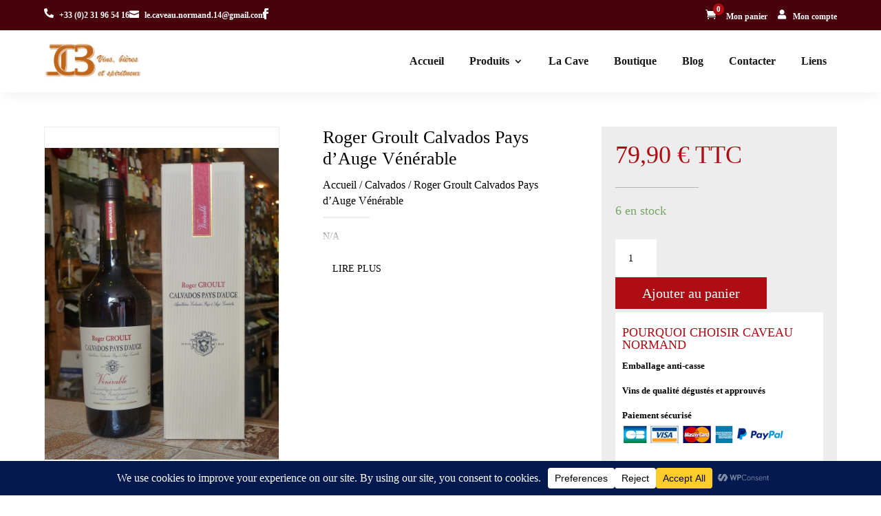

--- FILE ---
content_type: text/css
request_url: https://le-caveau-normand.fr/wp-content/plugins/divi-shop-builder/includes/css/divi-shop-builder.css?ver=6.9
body_size: 586
content:
/*! @license
See the license.txt file for licensing information for third-party code that may be used in this file.
Relative to the styles/ directory, the license.txt file is located at ../license.txt.
This file (and/or the corresponding source SCSS and/or CSS file) has been modified by Anna Kurowska, Jonathan Hall, and/or others.
This file (and/or the corresponding source SCSS and/or CSS file) was last modified 2020-12-15
*/
@font-face {
  font-family: "Divi Shop Builder";
  src: url("../media/fonts/divishopbuilder.eot");
  src: url("../media/fonts/divishopbuilder.eot#iefix") format("embedded-opentype"), url("../media/fonts/divishopbuilder.woff2") format("woff2"), url("../media/fonts/divishopbuilder.woff") format("woff"), url("../media/fonts/divishopbuilder.ttf") format("truetype");
}
ul.products li.product .wc-new-badge {
  padding: 0.2em 0.5em;
  display: block;
  border-radius: 3px;
  text-align: center;
}
ul.products li.product .stock {
  display: block;
  padding-top: 0.5em;
}
ul.products li.product .stock.out-of-stock {
  color: #EB4649;
}
ul.products li.product .stock.in-stock {
  color: #85AD74;
}
ul.products li.product .categories {
  display: block;
  padding-top: 0.5em;
}
ul.products li.product .categories a {
  display: inline;
}
ul.products li.product .quantity {
  display: inline-block;
  width: auto;
}
ul.products li.product .quantity .qty {
  width: 65px;
}

.ags-divi-wc-layout-grid .ags-divi-wc-product-excerpt {
  display: block;
}

.et_pb_module[class*=ags_woo_account_] .woocommerce-MyAccount-content {
  float: none;
  width: 100%;
}

/*# sourceMappingURL=divi-shop-builder.css.map */


--- FILE ---
content_type: text/css
request_url: https://le-caveau-normand.fr/wp-content/themes/CaveauNormand/style.css?ver=4.27.4
body_size: 1414
content:
/*
Theme Name: CaveauNormand
Theme URI: http://www.le-caveau-normand.fr
Version: 2.1.2
Description: Divi Child Theme (Elegant Themes)
Author: Pablo Gotor 
Author URI: http://www.pablogotor.com
Template: Divi
*/
@import url("../Divi/style.css");
body {font-family: Tahoma;}


#et-info {width:100%;text-align:right;}
.et-cart-info {display:none;}
/*#top-header #et-info-phone, 
#top-header #et-info-email, 
#top-header .et-social-icon a { 
    /*font-size:125%;
	font-family:"Open Sans";font-weight:normal; padding:5px;text-align:left;
}
*/
/*Quitamos el borde del header*/
#main-header{
	-webkit-box-shadow:none !important;
    -moz-box-shadow:none !important;
    box-shadow:none !important;
border-bottom:1px solid #fff;	
}
#main-header .container {margin-top:10px!important;margin-bottom:10px!important;}
div#et-info {
float: none;
margin-left: 0;
}

.full-image .et_pb_slide { padding: 0!important; } 
.full-image .et_pb_container { width: 100%!important; max-width: 100%!important; height: auto!important; min-height: inherit!important; }
.full-image .et_pb_slide_image { width: 100%!important; height: auto!important; margin: 0!important; position: relative!important; display: block!important; z-index: -1!important; }
.full-image .et_pb_slide_image img { width: 100%!important; max-height: inherit!important; }
.full-image .et_pb_slide_description { position: absolute!important; top: 60px!important; left: 60px!important; z-index: 1!important; }

#sidebar ul li {font-size:0.8em;}
.page-id-742 .et_pb_gallery_item {}
/*.page-id-742 .et_pb_gallery_image.landscape img {min-height: 500px !important;}*/
.img-vertical img{width:300px;height:500px;}

/*h1 {font-size:30px!important;}*/
input[type="text"], input[type="email"], input[type="submit"], textarea, select {
	font-family:'Open Sans', Arial, sans-serif;
	background-color:#eeeeee;
	border:0; 
	color:#999999;
	font-size:14px;
	padding:16px;
	width:100%;
	margin:0;
}
/*input[type="submit"] {color:#fc00ce; font-size:16px; border:2px solid #fc00ce;}*/
.wpcf7-submit {color:#ec6e22!important; font-size:16px!important; border:2px solid #ec6e22!important;}
/*input[type="submit"]:hover {padding:16px;}*/
.wpcf7-submit:hover {box-shadow:none!important}
.et_pb_contact_submit .wpcf7-submit:hover {box-shadow:none!important;padding:16px;}

.et_section_regular {padding-top:0!important; margin-top:0!important;padding-bottom:0px!important;margin-bottom:0px!important;}
.menu_item a:hover {color:#ec6e22!important;}
#top-menu li a {padding:0 0 0 50px;}
#creditos {float:left;text-align:center;font-size:16px;}
#creditos a {color:#ffffff;}
.et_pb_button {color:#ffffff!important;}
#caviste-independant {float:left;}
@media only screen and (min-width:981px) and (max-width: 1366px) {
/* ça fixe le problème avec IPAD pro en mode vertical. Logo trop grand et la première option du menu "Accueil" restait caché.
Atttention : ne mettre au 100% l'hateur du logo */
div#et-top-navigation {
padding-left: 0 !important;
}
}

/* --- STYLE OVERLAY --- */
.et-db #et-boc .et_shop_image .et_overlay:before, .et_shop_image .et_overlay:before {
  	content: 'Voir' !important;
    font-family: 'Montserrat', Helvetica, Arial, Lucida, sans-serif !important;
    text-transform: uppercase;
    background: #fff;
    padding: 10px 25px;
    color: #111 !important;
    border-radius: 0px!important;
    display: block;
    text-align: center;
    margin: 0px 0px 0px -18px !important;
    top: 50% !important;
    font-size: 14px;
    font-weight: 600;
    line-height: 1.3;
    border: none !important;
    box-shadow: 0 0 30px 3px rgb(0 0 0 / 0.2);
}
.et_shop_image .et_overlay:before {
    position: absolute;
    left: 55%;
    transition: all .4s;
}
/* --- FIN STYLE OVERLAY --- */

--- FILE ---
content_type: text/css
request_url: https://le-caveau-normand.fr/wp-content/et-cache/3529/et-core-unified-cpt-tb-5211-tb-4302-tb-4399-deferred-3529.min.css?ver=1756906084
body_size: 2799
content:
.et_pb_section_1_tb_header{z-index:10;box-shadow:0px 12px 18px -6px rgba(0,0,0,0.05)}.et_pb_row_1_tb_header.et_pb_row{padding-top:7px!important;padding-bottom:7px!important;padding-top:7px;padding-bottom:7px}.et_pb_row_1_tb_header,body #page-container .et-db #et-boc .et-l .et_pb_row_1_tb_header.et_pb_row,body.et_pb_pagebuilder_layout.single #page-container #et-boc .et-l .et_pb_row_1_tb_header.et_pb_row,body.et_pb_pagebuilder_layout.single.et_full_width_page #page-container .et_pb_row_1_tb_header.et_pb_row{width:90%;max-width:1522px}.et_pb_code_0_tb_header{display:none}.et_pb_menu_0_tb_header.et_pb_menu ul li a{font-weight:600;font-size:16px;color:#171717!important}.et_pb_menu_0_tb_header.et_pb_menu .et-menu-nav li a{margin:0 15px 0 0}.et_pb_menu_0_tb_header.et_pb_menu ul li.current-menu-item a{color:#ae0d13!important}.et_pb_menu_0_tb_header.et_pb_menu .nav li ul,.et_pb_menu_0_tb_header.et_pb_menu .et_mobile_menu,.et_pb_menu_0_tb_header.et_pb_menu .et_mobile_menu ul{background-color:#ffffff!important}.et_pb_menu_0_tb_header .et_pb_menu_inner_container>.et_pb_menu__logo-wrap,.et_pb_menu_0_tb_header .et_pb_menu__logo-slot{width:15%;max-width:100%}.et_pb_menu_0_tb_header .et_pb_menu_inner_container>.et_pb_menu__logo-wrap .et_pb_menu__logo img,.et_pb_menu_0_tb_header .et_pb_menu__logo-slot .et_pb_menu__logo-wrap img{height:auto;max-height:none}.et_pb_menu_0_tb_header .mobile_nav .mobile_menu_bar:before,.et_pb_menu_0_tb_header .et_pb_menu__icon.et_pb_menu__search-button,.et_pb_menu_0_tb_header .et_pb_menu__icon.et_pb_menu__close-search-button,.et_pb_menu_0_tb_header .et_pb_menu__icon.et_pb_menu__cart-button{color:#ae0d13}@media only screen and (max-width:980px){.et_pb_menu_0_tb_header .et_pb_menu_inner_container>.et_pb_menu__logo-wrap,.et_pb_menu_0_tb_header .et_pb_menu__logo-slot{width:30%}}@media only screen and (max-width:767px){.et_pb_menu_0_tb_header .et_pb_menu_inner_container>.et_pb_menu__logo-wrap,.et_pb_menu_0_tb_header .et_pb_menu__logo-slot{width:40%}}.et_pb_row_0_tb_body.et_pb_row,.et_pb_row_2_tb_body.et_pb_row{padding-top:50px!important;padding-top:50px}.et_pb_row_5_tb_body,body #page-container .et-db #et-boc .et-l .et_pb_row_5_tb_body.et_pb_row,body.et_pb_pagebuilder_layout.single #page-container #et-boc .et-l .et_pb_row_5_tb_body.et_pb_row,body.et_pb_pagebuilder_layout.single.et_full_width_page #page-container .et_pb_row_5_tb_body.et_pb_row,.et_pb_row_1_tb_body,body #page-container .et-db #et-boc .et-l .et_pb_row_1_tb_body.et_pb_row,body.et_pb_pagebuilder_layout.single #page-container #et-boc .et-l .et_pb_row_1_tb_body.et_pb_row,body.et_pb_pagebuilder_layout.single.et_full_width_page #page-container .et_pb_row_1_tb_body.et_pb_row,.et_pb_row_3_tb_body,body #page-container .et-db #et-boc .et-l .et_pb_row_3_tb_body.et_pb_row,body.et_pb_pagebuilder_layout.single #page-container #et-boc .et-l .et_pb_row_3_tb_body.et_pb_row,body.et_pb_pagebuilder_layout.single.et_full_width_page #page-container .et_pb_row_3_tb_body.et_pb_row,.et_pb_row_4_tb_body,body #page-container .et-db #et-boc .et-l .et_pb_row_4_tb_body.et_pb_row,body.et_pb_pagebuilder_layout.single #page-container #et-boc .et-l .et_pb_row_4_tb_body.et_pb_row,body.et_pb_pagebuilder_layout.single.et_full_width_page #page-container .et_pb_row_4_tb_body.et_pb_row,.et_pb_row_2_tb_body,body #page-container .et-db #et-boc .et-l .et_pb_row_2_tb_body.et_pb_row,body.et_pb_pagebuilder_layout.single #page-container #et-boc .et-l .et_pb_row_2_tb_body.et_pb_row,body.et_pb_pagebuilder_layout.single.et_full_width_page #page-container .et_pb_row_2_tb_body.et_pb_row,.et_pb_row_0_tb_body,body #page-container .et-db #et-boc .et-l .et_pb_row_0_tb_body.et_pb_row,body.et_pb_pagebuilder_layout.single #page-container #et-boc .et-l .et_pb_row_0_tb_body.et_pb_row,body.et_pb_pagebuilder_layout.single.et_full_width_page #page-container .et_pb_row_0_tb_body.et_pb_row{width:90%;max-width:1522px}.et_pb_image_0_tb_body{width:100%;max-width:100%!important;text-align:center}.et_pb_image_0_tb_body .et_pb_image_wrap,.et_pb_image_0_tb_body img{width:100%}.et_pb_text_0_tb_body h1{color:#000000!important;line-height:1.2em}.et_pb_text_0_tb_body{margin-bottom:1px!important}.et_pb_wc_rating_0_tb_body .woocommerce-product-rating .star-rating>span:before,.et_pb_wc_reviews_0_tb_body .star-rating>span:before,.et_pb_wc_reviews_0_tb_body .comment-form-rating p.stars a{color:#E09900!important}.et_pb_wc_rating_0_tb_body .woocommerce-product-rating .star-rating{font-size:17px}.et_pb_wc_rating_0_tb_body{margin-top:0em!important;margin-right:0em!important;margin-bottom:1.618em!important;margin-left:0em!important}.et_pb_wc_rating_0_tb_body .star-rating,.et_pb_wc_reviews_0_tb_body .star-rating{width:calc(5.4em + (0px * 4))}.et_pb_wc_breadcrumb_0_tb_body,.et_pb_wc_breadcrumb_0_tb_body .et_pb_module_inner,.et_pb_wc_breadcrumb_0_tb_body .woocommerce-breadcrumb,.et_pb_wc_breadcrumb_0_tb_body .woocommerce-breadcrumb a{font-size:16px;color:#000000!important}.et_pb_wc_breadcrumb_0_tb_body .woocommerce-breadcrumb{margin-bottom:-20px!important}.et_pb_blurb_0_tb_body.et_pb_blurb{border-width:1px;border-color:#EDEDED;margin-bottom:15px!important;width:20%}.et_pb_blurb_0_tb_body.et_pb_blurb .et_pb_main_blurb_image{background:#ededed;border-radius:200px;padding:5px}.et_pb_blurb_0_tb_body.et_pb_blurb .et_pb_module_header{padding-top:8px;margin-left:0px}.et_pb_blurb_2_tb_body .et_pb_blurb_content,.et_pb_blurb_4_tb_body .et_pb_blurb_content,.et_pb_blurb_1_tb_body .et_pb_blurb_content,.et_pb_blurb_3_tb_body .et_pb_blurb_content,.et_pb_blurb_0_tb_body .et_pb_blurb_content,.et_pb_blurb_5_tb_body .et_pb_blurb_content{max-width:100%}.et_pb_text_1_tb_body,.et_pb_row .et_pb_column div.et_pb_wc_price_0_tb_body{margin-bottom:20px!important}body #page-container .et_pb_section .et_pb_button_0_tb_body{color:#000000!important;border-width:0px!important;border-radius:0px;font-size:14px;background-color:#FFFFFF}body #page-container .et_pb_section .et_pb_button_0_tb_body:hover{color:#AE0D13!important;border-width:0px!important;background-image:initial;background-color:#FFFFFF}body #page-container .et_pb_section .et_pb_button_0_tb_body:hover:after{margin-left:.3em;left:auto;margin-left:.3em;opacity:1}body #page-container .et_pb_section .et_pb_button_0_tb_body:after{line-height:inherit;font-size:inherit!important;margin-left:-1em;left:auto;font-family:ETmodules!important;font-weight:400!important}.et_pb_button_0_tb_body{transition:color 300ms ease 0ms,background-color 300ms ease 0ms,border 300ms ease 0ms;cursor:pointer}.et_pb_button_0_tb_body,.et_pb_button_0_tb_body:after{transition:all 300ms ease 0ms}.et_pb_wc_price_0_tb_body .price{font-size:36px!important}.et_pb_wc_price_0_tb_body .price ins{font-weight:normal!important}.et_pb_wc_price_0_tb_body{padding-top:30px!important;padding-bottom:15px!important}.et_pb_divider_0_tb_body{margin-top:0px!important;margin-bottom:0px!important;width:40%}.et_pb_divider_0_tb_body:before{border-top-color:#adb5bd;width:auto;top:0px;right:0px;left:0px}.et_pb_wc_stock_0_tb_body .et_pb_module_inner .stock.in-stock,.et_pb_wc_reviews_0_tb_body .star-rating,.et_pb_wc_reviews_0_tb_body .comment-form-rating p.stars a{font-size:18px}.et_pb_wc_stock_0_tb_body{margin-bottom:30px!important}.et_pb_wc_add_to_cart_0_tb_body input,.et_pb_wc_add_to_cart_0_tb_body .quantity input.qty{border-radius:0px 0px 0px 0px;overflow:hidden;background-color:#FFFFFF!important}.et_pb_wc_add_to_cart_0_tb_body{margin-bottom:5px!important}body #page-container .et_pb_section .et_pb_wc_add_to_cart_0_tb_body .button{color:#FFFFFF!important;border-width:0px!important;border-radius:0px}body #page-container .et_pb_section .et_pb_wc_add_to_cart_0_tb_body .button:hover{color:#AE0D13!important;border-color:#AE0D13!important;border-width:1px!important;background-image:initial!important;background-color:transparent!important}.et_pb_wc_add_to_cart_0_tb_body input,.et_pb_wc_add_to_cart_0_tb_body select,.et_pb_wc_add_to_cart_0_tb_body .quantity input.qty,.et_pb_wc_add_to_cart_0_tb_body .input::placeholder,.et_pb_text_4_tb_body.et_pb_text{color:#000000!important}.et_pb_wc_add_to_cart_0_tb_body .input::-webkit-input-placeholder{color:#000000!important}.et_pb_wc_add_to_cart_0_tb_body .input::-moz-placeholder{color:#000000!important}.et_pb_wc_add_to_cart_0_tb_body .input::-ms-input-placeholder{color:#000000!important}.et_pb_wc_add_to_cart_0_tb_body .button{transition:color 300ms ease 0ms,border 300ms ease 0ms;width:73%}.et_pb_wc_cart_notice_0_tb_body .woocommerce-message,.et_pb_wc_cart_notice_0_tb_body .woocommerce-info,.et_pb_wc_cart_notice_0_tb_body .woocommerce-error{background-color:#EC6D5F!important}.et_pb_wc_cart_notice_0_tb_body .woocommerce-message,.et_pb_wc_cart_notice_0_tb_body .woocommerce-info,.et_pb_wc_cart_notice_0_tb_body .woocommerce-error{padding-top:15px!important;padding-right:15px!important;padding-bottom:15px!important;padding-left:15px!important;margin-top:0em!important;margin-right:0em!important;margin-bottom:2em!important;margin-left:0em!important;box-shadow:0px 2px 18px 0px rgba(0,0,0,0.3)!important}body #page-container .et_pb_section .et_pb_wc_cart_notice_0_tb_body .wc-forward,body #page-container .et_pb_section .et_pb_wc_cart_notice_0_tb_body button.button,body #page-container .et_pb_section .et_pb_wc_cart_notice_0_tb_body .wc-backward{color:#EC6D5F!important;font-size:14px;background-color:#FFFFFF!important}body #page-container .et_pb_section .et_pb_wc_cart_notice_0_tb_body .wc-forward:after,body #page-container .et_pb_section .et_pb_wc_cart_notice_0_tb_body button.button:after,body #page-container .et_pb_section .et_pb_wc_cart_notice_0_tb_body .wc-backward:after{font-size:1.6em}body.et_button_custom_icon #page-container .et_pb_wc_cart_notice_0_tb_body .wc-forward,.et_pb_wc_cart_notice_0_tb_body button.button,.et_pb_wc_cart_notice_0_tb_body .wc-backward:after{font-size:14px}.et_pb_wc_cart_notice_0_tb_body .wc-forward{position:relative;margin-top:50px}.et_pb_cta_0_tb_body.et_pb_promo h2,.et_pb_cta_0_tb_body.et_pb_promo h1.et_pb_module_header,.et_pb_cta_0_tb_body.et_pb_promo h3.et_pb_module_header,.et_pb_cta_0_tb_body.et_pb_promo h4.et_pb_module_header,.et_pb_cta_0_tb_body.et_pb_promo h5.et_pb_module_header,.et_pb_cta_0_tb_body.et_pb_promo h6.et_pb_module_header{text-transform:uppercase!important;font-size:18px!important;color:#AE0D13!important;text-align:left!important}.et_pb_cta_0_tb_body.et_pb_promo .et_pb_promo_description div{font-weight:600;font-size:13px;color:#000000!important;text-align:left}.et_pb_cta_0_tb_body.et_pb_promo{background-color:#FFFFFF;padding-top:20px!important;padding-right:10px!important;padding-bottom:10px!important;padding-left:10px!important;margin-bottom:30px!important}.et_pb_row_1_tb_body{border-bottom-width:2px;border-bottom-color:#ededed}.et_pb_text_2_tb_body h2{color:#AE0D13!important;line-height:1.2em}.et_pb_blurb_1_tb_body.et_pb_blurb .et_pb_module_header,.et_pb_blurb_1_tb_body.et_pb_blurb .et_pb_module_header a,.et_pb_blurb_5_tb_body.et_pb_blurb .et_pb_module_header,.et_pb_blurb_5_tb_body.et_pb_blurb .et_pb_module_header a,.et_pb_blurb_2_tb_body.et_pb_blurb .et_pb_module_header,.et_pb_blurb_2_tb_body.et_pb_blurb .et_pb_module_header a,.et_pb_blurb_4_tb_body.et_pb_blurb .et_pb_module_header,.et_pb_blurb_4_tb_body.et_pb_blurb .et_pb_module_header a,.et_pb_blurb_3_tb_body.et_pb_blurb .et_pb_module_header,.et_pb_blurb_3_tb_body.et_pb_blurb .et_pb_module_header a{font-size:1.3em}.et_pb_blurb_5_tb_body.et_pb_blurb,.et_pb_blurb_4_tb_body.et_pb_blurb,.et_pb_blurb_3_tb_body.et_pb_blurb,.et_pb_blurb_2_tb_body.et_pb_blurb,.et_pb_blurb_1_tb_body.et_pb_blurb{border-width:1px;border-color:#EDEDED;margin-bottom:25px!important}.et_pb_blurb_5_tb_body.et_pb_blurb:hover,.et_pb_blurb_3_tb_body.et_pb_blurb:hover,.et_pb_blurb_4_tb_body.et_pb_blurb:hover,.et_pb_blurb_2_tb_body.et_pb_blurb:hover,.et_pb_blurb_1_tb_body.et_pb_blurb:hover{border-width:1px;border-color:#AE0D13}.et_pb_blurb_2_tb_body,.et_pb_blurb_4_tb_body,.et_pb_blurb_5_tb_body,.et_pb_blurb_1_tb_body,.et_pb_blurb_3_tb_body{transition:border 300ms ease 0ms}.et_pb_blurb_5_tb_body.et_pb_blurb .et_pb_main_blurb_image,.et_pb_blurb_3_tb_body.et_pb_blurb .et_pb_main_blurb_image,.et_pb_blurb_4_tb_body.et_pb_blurb .et_pb_main_blurb_image,.et_pb_blurb_1_tb_body.et_pb_blurb .et_pb_main_blurb_image,.et_pb_blurb_2_tb_body.et_pb_blurb .et_pb_main_blurb_image{background:#ededed;padding:10px}.et_pb_blurb_3_tb_body.et_pb_blurb .et_pb_module_header,.et_pb_blurb_4_tb_body.et_pb_blurb .et_pb_module_header,.et_pb_blurb_5_tb_body.et_pb_blurb .et_pb_module_header,.et_pb_blurb_1_tb_body.et_pb_blurb .et_pb_module_header,.et_pb_blurb_2_tb_body.et_pb_blurb .et_pb_module_header{padding-top:13px;margin-left:0px}.et_pb_blurb_5_tb_body.et_pb_blurb .et_pb_blurb_content:hover,.et_pb_blurb_2_tb_body.et_pb_blurb .et_pb_blurb_content:hover,.et_pb_blurb_1_tb_body.et_pb_blurb .et_pb_blurb_content:hover,.et_pb_blurb_4_tb_body.et_pb_blurb .et_pb_blurb_content:hover,.et_pb_blurb_3_tb_body.et_pb_blurb .et_pb_blurb_content:hover{}.et_pb_blurb_1_tb_body .et_pb_main_blurb_image .et_pb_image_wrap,.et_pb_blurb_4_tb_body .et_pb_main_blurb_image .et_pb_image_wrap,.et_pb_blurb_5_tb_body .et_pb_main_blurb_image .et_pb_image_wrap,.et_pb_blurb_3_tb_body .et_pb_main_blurb_image .et_pb_image_wrap,.et_pb_blurb_2_tb_body .et_pb_main_blurb_image .et_pb_image_wrap{width:25px}.et_pb_row_3_tb_body.et_pb_row{padding-bottom:10px!important;padding-bottom:10px}.et_pb_divider_1_tb_body:before,.et_pb_divider_2_tb_body:before{border-top-color:#EDEDED;border-top-width:2px}.et_pb_row_4_tb_body{background-image:linear-gradient(90deg,#ededed 30%,rgba(0,0,0,0) 30%);border-bottom-color:#ededed}.et_pb_row_4_tb_body.et_pb_row{margin-top:30px!important}.et_pb_blurb_6_tb_body.et_pb_blurb{padding-bottom:0px!important;margin-bottom:0px!important}.et_pb_blurb_6_tb_body .et-pb-icon{color:#ae0d13;font-family:ETmodules!important;font-weight:400!important}.et_pb_text_3_tb_body.et_pb_text{color:#AE0D13!important}.et_pb_text_3_tb_body{line-height:1.2em;font-size:40px;line-height:1.2em;padding-right:30px!important;padding-left:30px!important}.et_pb_text_4_tb_body{line-height:1.2em;font-size:20px;line-height:1.2em;padding-right:30px!important;padding-left:30px!important}.et_pb_wc_reviews_0_tb_body h1.woocommerce-Reviews-title,.et_pb_wc_reviews_0_tb_body h2.woocommerce-Reviews-title,.et_pb_wc_reviews_0_tb_body h3.woocommerce-Reviews-title,.et_pb_wc_reviews_0_tb_body h4.woocommerce-Reviews-title,.et_pb_wc_reviews_0_tb_body h5.woocommerce-Reviews-title,.et_pb_wc_reviews_0_tb_body h6.woocommerce-Reviews-title{color:#AE0D13!important;text-align:left}.et_pb_wc_reviews_0_tb_body .comment-reply-title{font-weight:600;color:#AE0D13!important}.et_pb_wc_reviews_0_tb_body #reviews #comments ol.commentlist li .comment-text p.meta,.et_pb_wc_reviews_0_tb_body .comment-form-rating label{color:#EC6D5F!important}.et_pb_wc_reviews_0_tb_body.et_pb_wc_reviews #reviews #comments ol.commentlist li img.avatar{border-radius:200px 200px 200px 200px;overflow:hidden}.et_pb_wc_reviews_0_tb_body #commentform textarea,.et_pb_wc_reviews_0_tb_body #commentform input[type='text'],.et_pb_wc_reviews_0_tb_body #commentform input[type='email'],.et_pb_wc_reviews_0_tb_body #commentform input[type='url']{border-radius:0px 0px 0px 0px;overflow:hidden;border-width:1px!important;border-color:#EDEDED!important;background-color:RGBA(0,0,0,0);color:#000000}body #page-container .et_pb_section .et_pb_wc_reviews_0_tb_body.et_pb_comments_module .et_pb_button{border-width:1px!important;border-radius:0px}.et_pb_wc_reviews_0_tb_body #commentform textarea::-webkit-input-placeholder{color:#000000}.et_pb_wc_reviews_0_tb_body #commentform textarea::-moz-placeholder{color:#000000}.et_pb_wc_reviews_0_tb_body #commentform textarea:-ms-input-placeholder{color:#000000}.et_pb_wc_reviews_0_tb_body #commentform input::-webkit-input-placeholder{color:#000000}.et_pb_wc_reviews_0_tb_body #commentform input::-moz-placeholder{color:#000000}.et_pb_wc_reviews_0_tb_body #commentform input:-ms-input-placeholder{color:#000000}.et_pb_wc_reviews_0_tb_body #commentform input:focus:-ms-input-placeholder{color:#AE0D13}.et_pb_wc_reviews_0_tb_body #commentform textarea:focus:-ms-input-placeholder{color:#AE0D13}.et_pb_wc_reviews_0_tb_body #commentform input:focus::-moz-placeholder{color:#AE0D13}.et_pb_wc_reviews_0_tb_body #commentform input:focus::-webkit-input-placeholder{color:#AE0D13}.et_pb_wc_reviews_0_tb_body #commentform textarea:focus::-moz-placeholder{color:#AE0D13}.et_pb_wc_reviews_0_tb_body #commentform textarea:focus,.et_pb_wc_reviews_0_tb_body #commentform input[type='text']:focus,.et_pb_wc_reviews_0_tb_body #commentform input[type='email']:focus,.et_pb_wc_reviews_0_tb_body #commentform input[type='url']:focus{color:#AE0D13}.et_pb_wc_reviews_0_tb_body #commentform textarea:focus::-webkit-input-placeholder{color:#AE0D13}.et_pb_wc_reviews_0_tb_body .comment-form-comment textarea#comment,.et_pb_wc_reviews_0_tb_body .comment-form-author input#author,.et_pb_wc_reviews_0_tb_body .comment-form-email input#email{border:1px solid #ededed}.et_pb_row_5_tb_body.et_pb_row{padding-bottom:10px!important;margin-top:30px!important;padding-bottom:10px}.et_pb_column_0_tb_body{border-width:1px;border-color:#ededed;padding-top:30px;padding-bottom:30px}.et_pb_column_1_tb_body{border-right-color:#EDEDED;border-left-color:#EDEDED}.et_pb_column_2_tb_body{background-color:#EDEDED;padding-right:20px;padding-left:20px}.et_pb_column_8_tb_body{background-color:#EDEDED}@media only screen and (max-width:980px){body #page-container .et_pb_section .et_pb_button_0_tb_body:after{line-height:inherit;font-size:inherit!important;margin-left:-1em;left:auto;display:inline-block;opacity:0;content:attr(data-icon);font-family:ETmodules!important;font-weight:400!important}body #page-container .et_pb_section .et_pb_button_0_tb_body:before{display:none}body #page-container .et_pb_section .et_pb_button_0_tb_body:hover:after{margin-left:.3em;left:auto;margin-left:.3em;opacity:1}body #page-container .et_pb_section .et_pb_wc_add_to_cart_0_tb_body .button:after,body #page-container .et_pb_section .et_pb_wc_cart_notice_0_tb_body .wc-forward:after,body #page-container .et_pb_section .et_pb_wc_cart_notice_0_tb_body button.button:after,body #page-container .et_pb_section .et_pb_wc_cart_notice_0_tb_body .wc-backward:after,body #page-container .et_pb_section .et_pb_wc_reviews_0_tb_body.et_pb_comments_module .et_pb_button:after{display:inline-block;opacity:0}body #page-container .et_pb_section .et_pb_wc_add_to_cart_0_tb_body .button:hover:after,body #page-container .et_pb_section .et_pb_wc_cart_notice_0_tb_body .wc-forward:hover:after,body #page-container .et_pb_section .et_pb_wc_cart_notice_0_tb_body button.button:hover:after,body #page-container .et_pb_section .et_pb_wc_cart_notice_0_tb_body .wc-backward:hover:after,body #page-container .et_pb_section .et_pb_wc_reviews_0_tb_body.et_pb_comments_module .et_pb_button:hover:after{opacity:1}.et_pb_row_1_tb_body{border-bottom-width:2px;border-bottom-color:#ededed}.et_pb_row_4_tb_body{background-image:linear-gradient(180deg,#ededed 30%,rgba(0,0,0,0) 30%);background-color:initial;border-bottom-color:#ededed}.et_pb_text_4_tb_body{padding-right:30px!important;padding-bottom:30px!important;padding-left:30px!important}.et_pb_column_1_tb_body{border-right-color:#EDEDED;border-left-color:#EDEDED}}@media only screen and (min-width:768px) and (max-width:980px){.et_pb_wc_add_to_cart_0_tb_body .button{width:73%}.et_pb_wc_cart_notice_0_tb_body .wc-forward{position:relative;margin-top:50px}}@media only screen and (max-width:767px){body #page-container .et_pb_section .et_pb_button_0_tb_body:after{line-height:inherit;font-size:inherit!important;margin-left:-1em;left:auto;display:inline-block;opacity:0;content:attr(data-icon);font-family:ETmodules!important;font-weight:400!important}body #page-container .et_pb_section .et_pb_button_0_tb_body:before{display:none}body #page-container .et_pb_section .et_pb_button_0_tb_body:hover:after{margin-left:.3em;left:auto;margin-left:.3em;opacity:1}body #page-container .et_pb_section .et_pb_wc_cart_notice_0_tb_body .wc-forward:after,body #page-container .et_pb_section .et_pb_wc_cart_notice_0_tb_body button.button:after,body #page-container .et_pb_section .et_pb_wc_cart_notice_0_tb_body .wc-backward:after,body #page-container .et_pb_section .et_pb_wc_add_to_cart_0_tb_body .button:after,body #page-container .et_pb_section .et_pb_wc_reviews_0_tb_body.et_pb_comments_module .et_pb_button:after{display:inline-block;opacity:0}body #page-container .et_pb_section .et_pb_wc_reviews_0_tb_body.et_pb_comments_module .et_pb_button:hover:after,body #page-container .et_pb_section .et_pb_wc_add_to_cart_0_tb_body .button:hover:after,body #page-container .et_pb_section .et_pb_wc_cart_notice_0_tb_body .wc-forward:hover:after,body #page-container .et_pb_section .et_pb_wc_cart_notice_0_tb_body button.button:hover:after,body #page-container .et_pb_section .et_pb_wc_cart_notice_0_tb_body .wc-backward:hover:after{opacity:1}.et_pb_wc_add_to_cart_0_tb_body .button{width:65%}.et_pb_wc_cart_notice_0_tb_body .woocommerce-message,.et_pb_wc_cart_notice_0_tb_body .woocommerce-info,.et_pb_wc_cart_notice_0_tb_body .woocommerce-message a,.et_pb_wc_cart_notice_0_tb_body .woocommerce-info a,.et_pb_wc_cart_notice_0_tb_body .woocommerce-error li{font-size:14px!important}.et_pb_wc_cart_notice_0_tb_body .wc-forward{position:relative;margin-top:20px}.et_pb_row_1_tb_body{border-bottom-width:2px;border-bottom-color:#ededed}.et_pb_row_2_tb_body.et_pb_row{padding-top:25px!important;padding-bottom:25px!important;padding-top:25px!important;padding-bottom:25px!important}.et_pb_row_4_tb_body{border-bottom-color:#ededed}.et_pb_column_1_tb_body{border-right-color:#EDEDED;border-left-color:#EDEDED}}

--- FILE ---
content_type: application/javascript
request_url: https://le-caveau-normand.fr/wp-content/plugins/divi-mini-cart/assets/dmc.min.js?ver=2.1.1
body_size: 1124
content:
window.addEventListener("load",(function(){const links=document.querySelectorAll(".mini-cart-info"),minicarts=document.querySelectorAll(".dmc-container"),counts=document.querySelectorAll("span.divi_mini_cart_count"),overlays=document.querySelectorAll("span.dmc-overlay"),options=divi_mini_cart_options;let openCart=!1,hoverColision=!1,clicked=!1,hovered=!1,animationCounter;function iconClick(e){if(e.stopPropagation(),e.preventDefault(),clicked)return openCart=!1,void closeMinicarts();clicked=!0,hoverColision||hovered?clearTimeout(animationCounter):openCart?(openCart=!1,closeMinicarts()):(clearTimeout(animationCounter),openCart=!0,openMinicarts())}function iconHover(e){clearTimeout(animationCounter),openCart||(hovered=!0,hoverColision=!0,openCart=!0,openMinicarts(),setTimeout((function(){hoverColision=!1}),100))}function iconHoverOver(e){clicked||(animationCounter=setTimeout((function(){openCart=!1,closeMinicarts()}),parseInt(options.hover_close)))}function openMinicarts(){minicarts.forEach(item=>{if(display(item,"flex"),setTimeout((function(){item.classList.add("active")}),33),!options.fixed)if(window.innerWidth<600){const elemRects=item.parentElement.getBoundingClientRect();item.style.right=`${-1*(window.innerWidth-elemRects.right)}px`}else item.style.right=""}),overlays.forEach((function(item){display(item,"block"),setTimeout((function(){item.classList.add("active")}),33)}))}function closeMinicarts(){minicarts.forEach(item=>{item.classList.remove("active")}),overlays.forEach((function(item){item.classList.remove("active")})),clicked=!1,hovered=!1,animationCounter=setTimeout((function(){minicarts.forEach(item=>{display(item,"none")}),overlays.forEach((function(item){display(item,"none")}))}),parseInt(options.animation_duration))}function minicartHover(){clearTimeout(animationCounter)}function minicartHoverOver(){clicked||(animationCounter=setTimeout((function(){openCart=!1,closeMinicarts()}),parseInt(options.hover_close)))}function removeCartItem(e){if(!e.target.classList.contains("dmc-remove-link"))return;e.preventDefault();const params=new URLSearchParams({action:"remove_cart_item",cart_item_key:e.target.dataset.cart_item_key,nonce:divi_mini_cart_options.nonce});ajaxMinicart(params)}function display(item,value){item.style.display=value}function refreshMinicarts(){options.ajax_show&&(openCart||(hovered=!1,clicked=!1,openCart=!0,clearTimeout(animationCounter),openMinicarts()));const params=new URLSearchParams({action:"remove_cart_item",refresh:!0,nonce:divi_mini_cart_options.nonce});ajaxMinicart(params)}function ajaxMinicart(params){minicarts.forEach(item=>item.classList.add("loading")),fetch(divi_mini_cart_options.ajaxurl,{method:"POST",headers:{"Content-Type":"application/x-www-form-urlencoded"},body:params}).then((function(response){if(response.ok)return response.json();minicarts.forEach(item=>{item.classList.remove("loading")})})).then((function(data){counts.forEach(item=>{item.innerHTML=data.cart_count}),minicarts.forEach(item=>{item.innerHTML=data.cart_content,item.classList.remove("loading")})})).catch(error=>{minicarts.forEach(item=>{item.classList.remove("loading"),console.log(error)})})}jQuery(document.body).on("added_to_cart",refreshMinicarts),links.forEach(item=>{jQuery(item).off("click"),item.addEventListener("click",iconClick),options.hover&&(item.addEventListener("mouseenter",iconHover),parseInt(options.hover_close)&&item.addEventListener("mouseleave",iconHoverOver))}),document.addEventListener("click",(function(e){e.target.closest(".dmc-container")||(clearTimeout(animationCounter),openCart=!1,closeMinicarts())})),minicarts.forEach(item=>{options.fixed?item.classList.add("fixed-"+options.fixed_position):item.classList.add("normal"),item.style.transition=`all ${parseInt(options.animation_duration)}ms ease`,options.fix_buttons&&item.classList.add("fixed-buttons"),item.addEventListener("click",removeCartItem),parseInt(options.hover_close)&&(item.addEventListener("mouseenter",minicartHover),item.addEventListener("mouseleave",minicartHoverOver))}),overlays.forEach((function(item){item.style.backgroundColor=options.overlay_color,item.style.transition=`all ${parseInt(options.animation_duration)/2}ms ease`}))}));